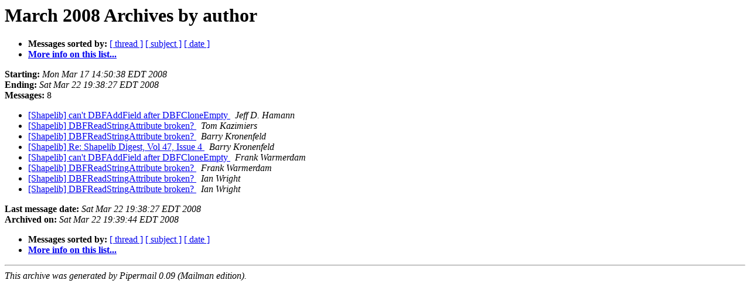

--- FILE ---
content_type: text/html
request_url: http://lists.maptools.org/pipermail/shapelib/2008-March/author.html
body_size: 2505
content:
<!DOCTYPE HTML PUBLIC "-//W3C//DTD HTML 3.2//EN">
<HTML>
  <HEAD>
     <title>The Shapelib March 2008 Archive by author</title>
     <META NAME="robots" CONTENT="noindex,follow">
     <META http-equiv="Content-Type" content="text/html; charset=us-ascii">
  </HEAD>
  <BODY BGCOLOR="#ffffff">
      <a name="start"></A>
      <h1>March 2008 Archives by author</h1>
      <ul>
         <li> <b>Messages sorted by:</b>
	        <a href="thread.html#start">[ thread ]</a>
		<a href="subject.html#start">[ subject ]</a>
		
		<a href="date.html#start">[ date ]</a>

	     <li><b><a href="http://lists.maptools.org/mailman/listinfo/shapelib">More info on this list...
                    </a></b></li>
      </ul>
      <p><b>Starting:</b> <i>Mon Mar 17 14:50:38 EDT 2008</i><br>
         <b>Ending:</b> <i>Sat Mar 22 19:38:27 EDT 2008</i><br>
         <b>Messages:</b> 8<p>
     <ul>

<LI><A HREF="000451.html">[Shapelib] can't DBFAddField after DBFCloneEmpty
</A><A NAME="451">&nbsp;</A>
<I>Jeff D. Hamann
</I>

<LI><A HREF="000457.html">[Shapelib] DBFReadStringAttribute broken?
</A><A NAME="457">&nbsp;</A>
<I>Tom Kazimiers
</I>

<LI><A HREF="000456.html">[Shapelib] DBFReadStringAttribute broken?
</A><A NAME="456">&nbsp;</A>
<I>Barry Kronenfeld
</I>

<LI><A HREF="000458.html">[Shapelib] Re: Shapelib Digest, Vol 47, Issue 4
</A><A NAME="458">&nbsp;</A>
<I>Barry Kronenfeld
</I>

<LI><A HREF="000452.html">[Shapelib] can't DBFAddField after DBFCloneEmpty
</A><A NAME="452">&nbsp;</A>
<I>Frank Warmerdam
</I>

<LI><A HREF="000454.html">[Shapelib] DBFReadStringAttribute broken?
</A><A NAME="454">&nbsp;</A>
<I>Frank Warmerdam
</I>

<LI><A HREF="000453.html">[Shapelib] DBFReadStringAttribute broken?
</A><A NAME="453">&nbsp;</A>
<I>Ian Wright
</I>

<LI><A HREF="000455.html">[Shapelib] DBFReadStringAttribute broken?
</A><A NAME="455">&nbsp;</A>
<I>Ian Wright
</I>

    </ul>
    <p>
      <a name="end"><b>Last message date:</b></a> 
       <i>Sat Mar 22 19:38:27 EDT 2008</i><br>
    <b>Archived on:</b> <i>Sat Mar 22 19:39:44 EDT 2008</i>
    <p>
   <ul>
         <li> <b>Messages sorted by:</b>
	        <a href="thread.html#start">[ thread ]</a>
		<a href="subject.html#start">[ subject ]</a>
		
		<a href="date.html#start">[ date ]</a>
	     <li><b><a href="http://lists.maptools.org/mailman/listinfo/shapelib">More info on this list...
                    </a></b></li>
     </ul>
     <p>
     <hr>
     <i>This archive was generated by
     Pipermail 0.09 (Mailman edition).</i>
  </BODY>
</HTML>

